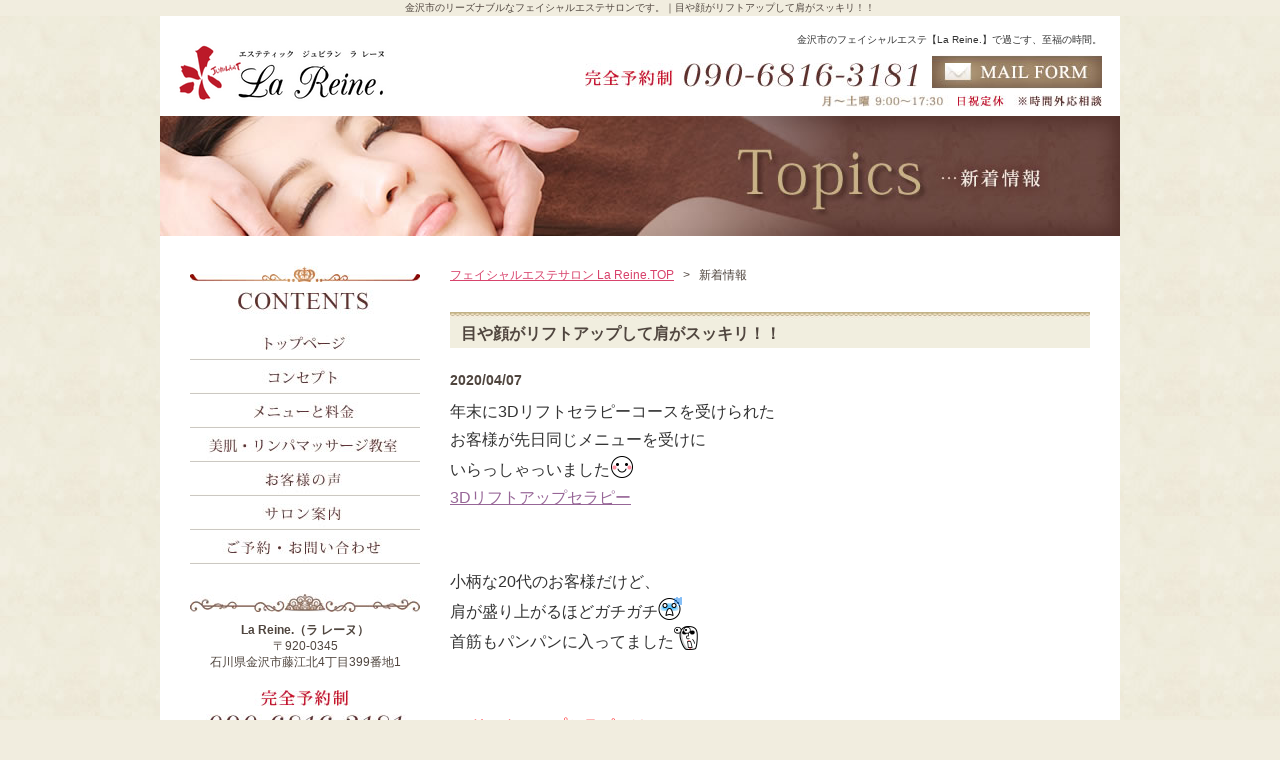

--- FILE ---
content_type: text/html
request_url: https://www.lareine2015.com/news/news-post_50.php
body_size: 37039
content:
<!DOCTYPE html PUBLIC "-//W3C//DTD XHTML 1.0 Transitional//EN" "http://www.w3.org/TR/xhtml1/DTD/xhtml1-transitional.dtd">
<html xmlns="http://www.w3.org/1999/xhtml" lang="ja" xml:lang="ja">
<head>
<meta http-equiv="Content-Type" content="text/html; charset=utf-8" />
<meta http-equiv="Content-Script-Type" content="text/javascript" />
<meta http-equiv="Content-Style-Type" content="text/css" />
<meta name="keywords" content="フェイシャルエステ,金沢市,ジュビラン" />
<meta name="description" content="年末に3Dリフトセラピーコースを受けられたお客様が先日同じメニューを受けにいらっしゃっいました3Dリフトアップセラピー&nbsp;&nbsp;小柄な20代のお客様だけど、肩が盛り上がるほどガチガチ首筋もパンパンに入ってました&nbsp;&n..." />
<title>目や顔がリフトアップして肩がスッキリ！！｜金沢市の安心で低価格フェイシャルエステ・ジュビランサロンは【La Reine】</title>
<link href="/css/news.css" rel="stylesheet" type="text/css" />

<link rel="stylesheet" type="text/css" href="/js/fancybox/jquery.fancybox.css" media="all" />

</head>
<body>

<h1 class="seotext">金沢市のリーズナブルなフェイシャルエステサロンです。｜目や顔がリフトアップして肩がスッキリ！！</h1>

<div id="wrap">
  <div id="header">
    <div class="header">
      <p class="logo wink"><a href="https://www.lareine2015.com/"><img src="/image/logo.png" alt="エステティック　ジュビラン　ラ レーヌ" /></a></p>
      <div class="info">
        <p>金沢市のフェイシャルエステ【La Reine.】で過ごす、至福の時間。</p>
        <ul>
          <li><img src="/image/h_tel.jpg" alt="完全予約制 090-6816-3181" /></li>
          <li class="none"><a href="/contact.php#mail"><img src="/image/h_contact_off.jpg" alt="Mail Form" class="tellink" title="MAIL FORM" /></a></li>
        </ul>
        <p><img src="/image/h_fax_new.jpg" alt="月～土曜　9:00～17:30　日祝定休　※時間外応相談" /></p>
        <!-- .info -->
      </div>
      <!-- .header -->
    </div>
    <!-- #header -->
  </div>
  <div id="mainimg">
    <h2><img src="/image/h2_news.jpg" alt="新着情報" /></h2>
    <!-- #mainimg -->
  </div>
    <div id="main">
      <div id="content">

        <ul class="panz">
          <li><a href="https://www.lareine2015.com/">フェイシャルエステサロン La Reine.TOP</a></li>
          <li>&gt;</li>

          <li>新着情報</li>
        </ul>

      <h3>目や顔がリフトアップして肩がスッキリ！！</h3>
      <div id="newsbox" class="imgright">




        <div>
          <p class="date">2020/04/07</p>
          <div><p style="margin: 0px; color: rgb(51, 51, 51); font-family: &quot;ヒラギノ角ゴ Pro W3&quot;, &quot;Hiragino Kaku Gothic Pro&quot;, &quot;ＭＳ Ｐゴシック&quot;, &quot;MS PGothic&quot;, sans-serif, メイリオ, Meiryo; font-size: 16px; background-color: rgb(255, 255, 255);">
	年末に3Dリフトセラピーコースを受けられた</p>
<p style="margin: 0px; color: rgb(51, 51, 51); font-family: &quot;ヒラギノ角ゴ Pro W3&quot;, &quot;Hiragino Kaku Gothic Pro&quot;, &quot;ＭＳ Ｐゴシック&quot;, &quot;MS PGothic&quot;, sans-serif, メイリオ, Meiryo; font-size: 16px; background-color: rgb(255, 255, 255);">
	お客様が先日同じメニューを受けに</p>
<p style="margin: 0px; color: rgb(51, 51, 51); font-family: &quot;ヒラギノ角ゴ Pro W3&quot;, &quot;Hiragino Kaku Gothic Pro&quot;, &quot;ＭＳ Ｐゴシック&quot;, &quot;MS PGothic&quot;, sans-serif, メイリオ, Meiryo; font-size: 16px; background-color: rgb(255, 255, 255);">
	いらっしゃっいました<img alt="ニコニコ" class="emoji" height="24" src="https://stat100.ameba.jp/blog/ucs/img/char/char3/002.png" style="border: 0px; vertical-align: text-bottom; height: auto; max-width: 100%; margin: 0px;" width="24" /></p>
<p style="margin: 0px; color: rgb(51, 51, 51); font-family: &quot;ヒラギノ角ゴ Pro W3&quot;, &quot;Hiragino Kaku Gothic Pro&quot;, &quot;ＭＳ Ｐゴシック&quot;, &quot;MS PGothic&quot;, sans-serif, メイリオ, Meiryo; font-size: 16px; background-color: rgb(255, 255, 255);">
	<a href="https://ameblo.jp/la-reine2015/entry-12234146645.html" style="background-color: transparent; color: rgb(151, 102, 151);">3Dリフトアップセラピー</a></p>
<p style="margin: 0px; color: rgb(51, 51, 51); font-family: &quot;ヒラギノ角ゴ Pro W3&quot;, &quot;Hiragino Kaku Gothic Pro&quot;, &quot;ＭＳ Ｐゴシック&quot;, &quot;MS PGothic&quot;, sans-serif, メイリオ, Meiryo; font-size: 16px; background-color: rgb(255, 255, 255);">
	&nbsp;</p>
<p style="margin: 0px; color: rgb(51, 51, 51); font-family: &quot;ヒラギノ角ゴ Pro W3&quot;, &quot;Hiragino Kaku Gothic Pro&quot;, &quot;ＭＳ Ｐゴシック&quot;, &quot;MS PGothic&quot;, sans-serif, メイリオ, Meiryo; font-size: 16px; background-color: rgb(255, 255, 255);">
	&nbsp;</p>
<p style="margin: 0px; color: rgb(51, 51, 51); font-family: &quot;ヒラギノ角ゴ Pro W3&quot;, &quot;Hiragino Kaku Gothic Pro&quot;, &quot;ＭＳ Ｐゴシック&quot;, &quot;MS PGothic&quot;, sans-serif, メイリオ, Meiryo; font-size: 16px; background-color: rgb(255, 255, 255);">
	小柄な20代のお客様だけど、</p>
<p style="margin: 0px; color: rgb(51, 51, 51); font-family: &quot;ヒラギノ角ゴ Pro W3&quot;, &quot;Hiragino Kaku Gothic Pro&quot;, &quot;ＭＳ Ｐゴシック&quot;, &quot;MS PGothic&quot;, sans-serif, メイリオ, Meiryo; font-size: 16px; background-color: rgb(255, 255, 255);">
	肩が盛り上がるほどガチガチ<img alt="ガーン" class="emoji" height="24" src="https://stat100.ameba.jp/blog/ucs/img/char/char3/020.png" style="border: 0px; vertical-align: text-bottom; height: auto; max-width: 100%; margin: 0px;" width="24" /></p>
<p style="margin: 0px; color: rgb(51, 51, 51); font-family: &quot;ヒラギノ角ゴ Pro W3&quot;, &quot;Hiragino Kaku Gothic Pro&quot;, &quot;ＭＳ Ｐゴシック&quot;, &quot;MS PGothic&quot;, sans-serif, メイリオ, Meiryo; font-size: 16px; background-color: rgb(255, 255, 255);">
	首筋もパンパンに入ってました<img alt="ポーン" class="emoji" height="24" src="https://stat100.ameba.jp/blog/ucs/img/char/char3/040.png" style="border: 0px; vertical-align: text-bottom; height: auto; max-width: 100%; margin: 0px;" width="24" /></p>
<p style="margin: 0px; color: rgb(51, 51, 51); font-family: &quot;ヒラギノ角ゴ Pro W3&quot;, &quot;Hiragino Kaku Gothic Pro&quot;, &quot;ＭＳ Ｐゴシック&quot;, &quot;MS PGothic&quot;, sans-serif, メイリオ, Meiryo; font-size: 16px; background-color: rgb(255, 255, 255);">
	&nbsp;</p>
<p style="margin: 0px; color: rgb(51, 51, 51); font-family: &quot;ヒラギノ角ゴ Pro W3&quot;, &quot;Hiragino Kaku Gothic Pro&quot;, &quot;ＭＳ Ｐゴシック&quot;, &quot;MS PGothic&quot;, sans-serif, メイリオ, Meiryo; font-size: 16px; background-color: rgb(255, 255, 255);">
	&nbsp;</p>
<p style="margin: 0px; color: rgb(51, 51, 51); font-family: &quot;ヒラギノ角ゴ Pro W3&quot;, &quot;Hiragino Kaku Gothic Pro&quot;, &quot;ＭＳ Ｐゴシック&quot;, &quot;MS PGothic&quot;, sans-serif, メイリオ, Meiryo; font-size: 16px; background-color: rgb(255, 255, 255);">
	<font color="#ff0000">3Dリフトアップセラピーは</font></p>
<p style="margin: 0px; color: rgb(51, 51, 51); font-family: &quot;ヒラギノ角ゴ Pro W3&quot;, &quot;Hiragino Kaku Gothic Pro&quot;, &quot;ＭＳ Ｐゴシック&quot;, &quot;MS PGothic&quot;, sans-serif, メイリオ, Meiryo; font-size: 16px; background-color: rgb(255, 255, 255);">
	<span style="text-size-adjust: auto; background-color: rgba(255, 255, 255, 0);"><font color="#ff0000">デコルテから首、肩、そしてお顔も</font></span></p>
<p style="margin: 0px; color: rgb(51, 51, 51); font-family: &quot;ヒラギノ角ゴ Pro W3&quot;, &quot;Hiragino Kaku Gothic Pro&quot;, &quot;ＭＳ Ｐゴシック&quot;, &quot;MS PGothic&quot;, sans-serif, メイリオ, Meiryo; font-size: 16px; background-color: rgb(255, 255, 255);">
	<span style="text-size-adjust: auto; background-color: rgba(255, 255, 255, 0);"><font color="#ff0000">マッサージすることで硬化した筋肉を</font></span></p>
<p style="margin: 0px; color: rgb(51, 51, 51); font-family: &quot;ヒラギノ角ゴ Pro W3&quot;, &quot;Hiragino Kaku Gothic Pro&quot;, &quot;ＭＳ Ｐゴシック&quot;, &quot;MS PGothic&quot;, sans-serif, メイリオ, Meiryo; font-size: 16px; background-color: rgb(255, 255, 255);">
	<span style="text-size-adjust: auto; background-color: rgba(255, 255, 255, 0);"><font color="#ff0000">元の位置へ戻し、お顔の引き上げをはかります。<br />
	一度で体感できる</font></span></p>
<p style="margin: 0px; color: rgb(51, 51, 51); font-family: &quot;ヒラギノ角ゴ Pro W3&quot;, &quot;Hiragino Kaku Gothic Pro&quot;, &quot;ＭＳ Ｐゴシック&quot;, &quot;MS PGothic&quot;, sans-serif, メイリオ, Meiryo; font-size: 16px; background-color: rgb(255, 255, 255);">
	<span style="text-size-adjust: auto; background-color: rgba(255, 255, 255, 0);"><font color="#ff0000">リフトアップ＆リラクゼーションのコースです。</font></span></p>
<p style="margin: 0px; color: rgb(51, 51, 51); font-family: &quot;ヒラギノ角ゴ Pro W3&quot;, &quot;Hiragino Kaku Gothic Pro&quot;, &quot;ＭＳ Ｐゴシック&quot;, &quot;MS PGothic&quot;, sans-serif, メイリオ, Meiryo; font-size: 16px; background-color: rgb(255, 255, 255);">
	&nbsp;</p>
<p style="margin: 0px; color: rgb(51, 51, 51); font-family: &quot;ヒラギノ角ゴ Pro W3&quot;, &quot;Hiragino Kaku Gothic Pro&quot;, &quot;ＭＳ Ｐゴシック&quot;, &quot;MS PGothic&quot;, sans-serif, メイリオ, Meiryo; font-size: 16px; background-color: rgb(255, 255, 255);">
	&nbsp;</p>
<p style="margin: 0px; color: rgb(51, 51, 51); font-family: &quot;ヒラギノ角ゴ Pro W3&quot;, &quot;Hiragino Kaku Gothic Pro&quot;, &quot;ＭＳ Ｐゴシック&quot;, &quot;MS PGothic&quot;, sans-serif, メイリオ, Meiryo; font-size: 16px; background-color: rgb(255, 255, 255);">
	パンパン過ぎて、私の指が折れるかと</p>
<p style="margin: 0px; color: rgb(51, 51, 51); font-family: &quot;ヒラギノ角ゴ Pro W3&quot;, &quot;Hiragino Kaku Gothic Pro&quot;, &quot;ＭＳ Ｐゴシック&quot;, &quot;MS PGothic&quot;, sans-serif, メイリオ, Meiryo; font-size: 16px; background-color: rgb(255, 255, 255);">
	思うくらい前回は痛かった（私が<img alt="えーん" class="emoji" height="24" src="https://stat100.ameba.jp/blog/ucs/img/char/char3/018.png" style="border: 0px; vertical-align: text-bottom; height: auto; max-width: 100%; margin: 0px;" width="24" />）</p>
<p style="margin: 0px; color: rgb(51, 51, 51); font-family: &quot;ヒラギノ角ゴ Pro W3&quot;, &quot;Hiragino Kaku Gothic Pro&quot;, &quot;ＭＳ Ｐゴシック&quot;, &quot;MS PGothic&quot;, sans-serif, メイリオ, Meiryo; font-size: 16px; background-color: rgb(255, 255, 255);">
	施術後は肩の盛り上がりもひいて</p>
<p style="margin: 0px; color: rgb(51, 51, 51); font-family: &quot;ヒラギノ角ゴ Pro W3&quot;, &quot;Hiragino Kaku Gothic Pro&quot;, &quot;ＭＳ Ｐゴシック&quot;, &quot;MS PGothic&quot;, sans-serif, メイリオ, Meiryo; font-size: 16px; background-color: rgb(255, 255, 255);">
	全体的にリフトアップしました！</p>
<p style="margin: 0px; color: rgb(51, 51, 51); font-family: &quot;ヒラギノ角ゴ Pro W3&quot;, &quot;Hiragino Kaku Gothic Pro&quot;, &quot;ＭＳ Ｐゴシック&quot;, &quot;MS PGothic&quot;, sans-serif, メイリオ, Meiryo; font-size: 16px; background-color: rgb(255, 255, 255);">
	&nbsp;</p>
<p style="margin: 0px; color: rgb(51, 51, 51); font-family: &quot;ヒラギノ角ゴ Pro W3&quot;, &quot;Hiragino Kaku Gothic Pro&quot;, &quot;ＭＳ Ｐゴシック&quot;, &quot;MS PGothic&quot;, sans-serif, メイリオ, Meiryo; font-size: 16px; background-color: rgb(255, 255, 255);">
	&nbsp;</p>
<p style="margin: 0px; color: rgb(51, 51, 51); font-family: &quot;ヒラギノ角ゴ Pro W3&quot;, &quot;Hiragino Kaku Gothic Pro&quot;, &quot;ＭＳ Ｐゴシック&quot;, &quot;MS PGothic&quot;, sans-serif, メイリオ, Meiryo; font-size: 16px; background-color: rgb(255, 255, 255);">
	&nbsp;</p>
<div style="color: rgb(51, 51, 51); font-family: &quot;ヒラギノ角ゴ Pro W3&quot;, &quot;Hiragino Kaku Gothic Pro&quot;, &quot;ＭＳ Ｐゴシック&quot;, &quot;MS PGothic&quot;, sans-serif, メイリオ, Meiryo; font-size: 16px; background-color: rgb(255, 255, 255);">
	<a class="detailOn userImageLink" data-image-id="14700400411" href="https://ameblo.jp/la-reine2015/image-12568954956-14700400411.html" id="i14700400411" style="background-color: transparent; color: rgb(151, 102, 151);"><img alt="" border="0" class="PhotoSwipeImage" data-entry-id="12568954956" data-image-id="14700400411" data-image-order="1" height="116" src="https://stat.ameba.jp/user_images/20200122/19/la-reine2015/f9/a7/j/o1080031414700400411.jpg?caw=800" style="border: 0px; vertical-align: middle; height: auto; max-width: 100%;" width="400" /></a></div>
<div style="color: rgb(51, 51, 51); font-family: &quot;ヒラギノ角ゴ Pro W3&quot;, &quot;Hiragino Kaku Gothic Pro&quot;, &quot;ＭＳ Ｐゴシック&quot;, &quot;MS PGothic&quot;, sans-serif, メイリオ, Meiryo; font-size: 16px; background-color: rgb(255, 255, 255);">
	&nbsp;</div>
<p style="margin: 0px; color: rgb(51, 51, 51); font-size: 16px; background-color: rgb(255, 255, 255); font-stretch: normal; line-height: normal; font-family: Helvetica;">
	<font color="#ff0000">今日は当日予約で急でしたが丁寧で顔もリフトアップしましたし、肩も少し楽になりました！</font></p>
<p style="margin: 0px; color: rgb(51, 51, 51); font-size: 16px; background-color: rgb(255, 255, 255); font-stretch: normal; line-height: normal; font-family: Helvetica;">
	<font color="#ff0000">ありがとうございました！</font></p>
<div style="color: rgb(51, 51, 51); font-family: &quot;ヒラギノ角ゴ Pro W3&quot;, &quot;Hiragino Kaku Gothic Pro&quot;, &quot;ＭＳ Ｐゴシック&quot;, &quot;MS PGothic&quot;, sans-serif, メイリオ, Meiryo; font-size: 16px; background-color: rgb(255, 255, 255);">
	&nbsp;</div>
<p>
	&nbsp;</p>
<p style="margin: 0px; color: rgb(51, 51, 51); font-family: &quot;ヒラギノ角ゴ Pro W3&quot;, &quot;Hiragino Kaku Gothic Pro&quot;, &quot;ＭＳ Ｐゴシック&quot;, &quot;MS PGothic&quot;, sans-serif, メイリオ, Meiryo; font-size: 16px; background-color: rgb(255, 255, 255);">
	&nbsp;</p>
<p style="margin: 0px; color: rgb(51, 51, 51); font-family: &quot;ヒラギノ角ゴ Pro W3&quot;, &quot;Hiragino Kaku Gothic Pro&quot;, &quot;ＭＳ Ｐゴシック&quot;, &quot;MS PGothic&quot;, sans-serif, メイリオ, Meiryo; font-size: 16px; background-color: rgb(255, 255, 255);">
	先日来られた時は前回の盛り上がりもなく、</p>
<p style="margin: 0px; color: rgb(51, 51, 51); font-family: &quot;ヒラギノ角ゴ Pro W3&quot;, &quot;Hiragino Kaku Gothic Pro&quot;, &quot;ＭＳ Ｐゴシック&quot;, &quot;MS PGothic&quot;, sans-serif, メイリオ, Meiryo; font-size: 16px; background-color: rgb(255, 255, 255);">
	スッキリして首筋のパンパン感もなくて、</p>
<p style="margin: 0px; color: rgb(51, 51, 51); font-family: &quot;ヒラギノ角ゴ Pro W3&quot;, &quot;Hiragino Kaku Gothic Pro&quot;, &quot;ＭＳ Ｐゴシック&quot;, &quot;MS PGothic&quot;, sans-serif, メイリオ, Meiryo; font-size: 16px; background-color: rgb(255, 255, 255);">
	肩こりも楽になったそう<img alt="爆笑" class="emoji" height="24" src="https://stat100.ameba.jp/blog/ucs/img/char/char3/023.png" style="border: 0px; vertical-align: text-bottom; height: auto; max-width: 100%; margin: 0px;" width="24" /></p>
<p style="margin: 0px; color: rgb(51, 51, 51); font-family: &quot;ヒラギノ角ゴ Pro W3&quot;, &quot;Hiragino Kaku Gothic Pro&quot;, &quot;ＭＳ Ｐゴシック&quot;, &quot;MS PGothic&quot;, sans-serif, メイリオ, Meiryo; font-size: 16px; background-color: rgb(255, 255, 255);">
	&nbsp;</p>
<p style="margin: 0px; color: rgb(51, 51, 51); font-family: &quot;ヒラギノ角ゴ Pro W3&quot;, &quot;Hiragino Kaku Gothic Pro&quot;, &quot;ＭＳ Ｐゴシック&quot;, &quot;MS PGothic&quot;, sans-serif, メイリオ, Meiryo; font-size: 16px; background-color: rgb(255, 255, 255);">
	&nbsp;</p>
<p style="margin: 0px; color: rgb(51, 51, 51); font-family: &quot;ヒラギノ角ゴ Pro W3&quot;, &quot;Hiragino Kaku Gothic Pro&quot;, &quot;ＭＳ Ｐゴシック&quot;, &quot;MS PGothic&quot;, sans-serif, メイリオ, Meiryo; font-size: 16px; background-color: rgb(255, 255, 255);">
	そして施術後、来た時は目が腫れぼったかった</p>
<p style="margin: 0px; color: rgb(51, 51, 51); font-family: &quot;ヒラギノ角ゴ Pro W3&quot;, &quot;Hiragino Kaku Gothic Pro&quot;, &quot;ＭＳ Ｐゴシック&quot;, &quot;MS PGothic&quot;, sans-serif, メイリオ, Meiryo; font-size: 16px; background-color: rgb(255, 255, 255);">
	らしいのですが、両目がパッチリ<img alt="デレデレ" class="emoji" height="24" src="https://stat100.ameba.jp/blog/ucs/img/char/char3/047.png" style="border: 0px; vertical-align: text-bottom; height: auto; max-width: 100%; margin: 0px;" width="24" /></p>
<p style="margin: 0px; color: rgb(51, 51, 51); font-family: &quot;ヒラギノ角ゴ Pro W3&quot;, &quot;Hiragino Kaku Gothic Pro&quot;, &quot;ＭＳ Ｐゴシック&quot;, &quot;MS PGothic&quot;, sans-serif, メイリオ, Meiryo; font-size: 16px; background-color: rgb(255, 255, 255);">
	&nbsp;</p>
<p style="margin: 0px; color: rgb(51, 51, 51); font-family: &quot;ヒラギノ角ゴ Pro W3&quot;, &quot;Hiragino Kaku Gothic Pro&quot;, &quot;ＭＳ Ｐゴシック&quot;, &quot;MS PGothic&quot;, sans-serif, メイリオ, Meiryo; font-size: 16px; background-color: rgb(255, 255, 255);">
	&nbsp;</p>
<p style="margin: 0px; color: rgb(51, 51, 51); font-family: &quot;ヒラギノ角ゴ Pro W3&quot;, &quot;Hiragino Kaku Gothic Pro&quot;, &quot;ＭＳ Ｐゴシック&quot;, &quot;MS PGothic&quot;, sans-serif, メイリオ, Meiryo; font-size: 16px; background-color: rgb(255, 255, 255);">
	さらにリフトアップしていきました<img alt="キラキラ" class="emoji" height="24" src="https://stat100.ameba.jp/blog/ucs/img/char/char3/088.png" style="border: 0px; vertical-align: text-bottom; height: auto; max-width: 100%; margin: 0px;" width="24" /></p>
<p style="margin: 0px; color: rgb(51, 51, 51); font-family: &quot;ヒラギノ角ゴ Pro W3&quot;, &quot;Hiragino Kaku Gothic Pro&quot;, &quot;ＭＳ Ｐゴシック&quot;, &quot;MS PGothic&quot;, sans-serif, メイリオ, Meiryo; font-size: 16px; background-color: rgb(255, 255, 255);">
	&nbsp;</p>
<p style="margin: 0px; color: rgb(51, 51, 51); font-family: &quot;ヒラギノ角ゴ Pro W3&quot;, &quot;Hiragino Kaku Gothic Pro&quot;, &quot;ＭＳ Ｐゴシック&quot;, &quot;MS PGothic&quot;, sans-serif, メイリオ, Meiryo; font-size: 16px; background-color: rgb(255, 255, 255);">
	&nbsp;</p>
<p style="margin: 0px; color: rgb(51, 51, 51); font-family: &quot;ヒラギノ角ゴ Pro W3&quot;, &quot;Hiragino Kaku Gothic Pro&quot;, &quot;ＭＳ Ｐゴシック&quot;, &quot;MS PGothic&quot;, sans-serif, メイリオ, Meiryo; font-size: 16px; background-color: rgb(255, 255, 255);">
	<a class="detailOn userImageLink" data-image-id="14700400413" href="https://ameblo.jp/la-reine2015/image-12568954956-14700400413.html" id="i14700400413" style="background-color: transparent; color: rgb(151, 102, 151);"><img alt="" border="0" class="PhotoSwipeImage" data-entry-id="12568954956" data-image-id="14700400413" data-image-order="2" height="102" src="https://stat.ameba.jp/user_images/20200122/19/la-reine2015/59/59/j/o1080027814700400413.jpg?caw=800" style="border: 0px; vertical-align: middle; height: auto; max-width: 100%;" width="400" /></a></p>
<div style="color: rgb(51, 51, 51); font-family: &quot;ヒラギノ角ゴ Pro W3&quot;, &quot;Hiragino Kaku Gothic Pro&quot;, &quot;ＭＳ Ｐゴシック&quot;, &quot;MS PGothic&quot;, sans-serif, メイリオ, Meiryo; font-size: 16px; background-color: rgb(255, 255, 255);">
	&nbsp;</div>
<p style="margin: 0px; color: rgb(51, 51, 51); font-size: 16px; background-color: rgb(255, 255, 255); font-stretch: normal; line-height: normal; font-family: Helvetica;">
	<font color="#ff0000">今日もありがとうございます！</font></p>
<p style="margin: 0px; color: rgb(51, 51, 51); font-size: 16px; background-color: rgb(255, 255, 255); font-stretch: normal; line-height: normal; font-family: Helvetica;">
	<font color="#ff0000">目もすっきりしましたしリフトアップした感じがあります！</font></p>
<p>
	&nbsp;</p>
<p style="margin: 0px; color: rgb(51, 51, 51); font-family: &quot;ヒラギノ角ゴ Pro W3&quot;, &quot;Hiragino Kaku Gothic Pro&quot;, &quot;ＭＳ Ｐゴシック&quot;, &quot;MS PGothic&quot;, sans-serif, メイリオ, Meiryo; font-size: 16px; background-color: rgb(255, 255, 255);">
	&nbsp;</p>
<p style="margin: 0px; color: rgb(51, 51, 51); font-family: &quot;ヒラギノ角ゴ Pro W3&quot;, &quot;Hiragino Kaku Gothic Pro&quot;, &quot;ＭＳ Ｐゴシック&quot;, &quot;MS PGothic&quot;, sans-serif, メイリオ, Meiryo; font-size: 16px; background-color: rgb(255, 255, 255);">
	&nbsp;</p>
<p style="margin: 0px; color: rgb(51, 51, 51); font-family: &quot;ヒラギノ角ゴ Pro W3&quot;, &quot;Hiragino Kaku Gothic Pro&quot;, &quot;ＭＳ Ｐゴシック&quot;, &quot;MS PGothic&quot;, sans-serif, メイリオ, Meiryo; font-size: 16px; background-color: rgb(255, 255, 255);">
	&nbsp;</p>
<p style="margin: 0px; color: rgb(51, 51, 51); font-family: &quot;ヒラギノ角ゴ Pro W3&quot;, &quot;Hiragino Kaku Gothic Pro&quot;, &quot;ＭＳ Ｐゴシック&quot;, &quot;MS PGothic&quot;, sans-serif, メイリオ, Meiryo; font-size: 16px; background-color: rgb(255, 255, 255);">
	<span style="text-size-adjust: auto; background-color: rgba(255, 255, 255, 0);">肩こり、たるみが気になる方おすすめです<img alt="お願い" class="emoji" height="24" src="https://stat100.ameba.jp/blog/ucs/img/char/char3/025.png" style="border: 0px; vertical-align: text-bottom; height: auto; max-width: 100%; margin: 0px;" width="24" /></span></p>
<div style="color: rgb(51, 51, 51); font-family: &quot;ヒラギノ角ゴ Pro W3&quot;, &quot;Hiragino Kaku Gothic Pro&quot;, &quot;ＭＳ Ｐゴシック&quot;, &quot;MS PGothic&quot;, sans-serif, メイリオ, Meiryo; font-size: 16px; background-color: rgb(255, 255, 255);">
	&nbsp;</div>
<div style="color: rgb(51, 51, 51); font-family: &quot;ヒラギノ角ゴ Pro W3&quot;, &quot;Hiragino Kaku Gothic Pro&quot;, &quot;ＭＳ Ｐゴシック&quot;, &quot;MS PGothic&quot;, sans-serif, メイリオ, Meiryo; font-size: 16px; background-color: rgb(255, 255, 255);">
	&nbsp;</div>
<p>
	<a href="https://ameblo.jp/la-reine2015/entry-12234146645.html" style="background-color: rgb(255, 255, 255); color: rgb(151, 102, 151); font-family: &quot;ヒラギノ角ゴ Pro W3&quot;, &quot;Hiragino Kaku Gothic Pro&quot;, &quot;ＭＳ Ｐゴシック&quot;, &quot;MS PGothic&quot;, sans-serif, メイリオ, Meiryo; font-size: 16px;"><b><font color="#ff0000">3Dリフトアップセラピー</font></b></a><br style="color: rgb(51, 51, 51); font-family: &quot;ヒラギノ角ゴ Pro W3&quot;, &quot;Hiragino Kaku Gothic Pro&quot;, &quot;ＭＳ Ｐゴシック&quot;, &quot;MS PGothic&quot;, sans-serif, メイリオ, Meiryo; font-size: 16px; background-color: rgb(255, 255, 255);" />
	<span style="color: rgb(51, 51, 51); font-family: &quot;ヒラギノ角ゴ Pro W3&quot;, &quot;Hiragino Kaku Gothic Pro&quot;, &quot;ＭＳ Ｐゴシック&quot;, &quot;MS PGothic&quot;, sans-serif, メイリオ, Meiryo; font-size: 16px; background-color: rgb(255, 255, 255); text-align: center;">&nbsp;</span></p>
<div style="color: rgb(51, 51, 51); font-family: &quot;ヒラギノ角ゴ Pro W3&quot;, &quot;Hiragino Kaku Gothic Pro&quot;, &quot;ＭＳ Ｐゴシック&quot;, &quot;MS PGothic&quot;, sans-serif, メイリオ, Meiryo; font-size: 16px; background-color: rgb(255, 255, 255);">
	<div style="text-align: center;">
		&nbsp;</div>
	<p style="margin: 0px; text-align: center;">
		&nbsp;</p>
	<p style="margin: 0px; text-align: center;">
		&nbsp;</p>
	<p style="margin: 0px; text-align: center;">
		<span style="color: rgb(255, 0, 125);">手続きも簡単！！24時間受付可能です！！</span></p>
	<p style="margin: 0px; text-align: center;">
		ご予約お待ちしております<img alt="ニコニコ" class="emoji" height="24" src="https://stat100.ameba.jp/blog/ucs/img/char/char3/002.png" style="border: 0px; vertical-align: text-bottom; height: auto; max-width: 100%; margin: 0px;" width="24" /></p>
	<p style="margin: 0px; text-align: center;">
		&nbsp;</p>
	<p style="margin: 0px; text-align: center;">
		&nbsp;&nbsp;</p>
	<p style="margin: 0px; text-align: center;">
		<span style="font-size: 1.4em;"><span style="font-weight: bold;"><span style="color: rgb(255, 0, 0);"><a href="https://www.peakmanager.com/online/index/a9m5h4/eNpLtDK0qi62MjSyUsovKMnMzytJTI_PTFGyLrYytVKyMDWwMFOyrgVcMOmwC28," style="background-color: transparent; color: rgb(151, 102, 151);" target="_blank">ご予約はこちらからどうぞ</a></span></span></span></p>
	<p style="margin: 0px; text-align: center;">
		&nbsp;</p>
	<p style="margin: 0px;">
		&nbsp;</p>
	<p style="margin: 0px; text-align: center;">
		<span style="color: rgb(255, 0, 125);"><a class="detailOn userImageLink" data-image-id="13888342407" href="https://ameblo.jp/la-reine2015/image-12568954956-13888342407.html" id="i13888342407" style="background-color: transparent; color: rgb(151, 102, 151);"><img alt="" class="PhotoSwipeImage" data-entry-id="12568954956" data-image-id="13888342407" data-image-order="3" height="196" src="https://stat.ameba.jp/user_images/20170312/21/la-reine2015/e5/27/j/o0196019613888342407.jpg?caw=800" style="border: 0px; vertical-align: middle; height: auto; max-width: 100%;" width="196" /></a></span></p>
	<p style="margin: 0px; text-align: center;">
		&nbsp;</p>
	<p style="margin: 0px; text-align: center;">
		&nbsp;</p>
	<div id="6FC8DE8F-29B8-4C99-B61A-8D146E5264A4">
		<div>
			<a class="detailOn userImageLink" data-image-id="14379597825" href="https://ameblo.jp/la-reine2015/image-12568954956-14379597825.html" id="i14379597825" style="background-color: transparent; color: rgb(151, 102, 151);"><img alt="" border="0" class="PhotoSwipeImage" data-entry-id="12568954956" data-image-id="14379597825" data-image-order="4" height="310" src="https://stat.ameba.jp/user_images/20190327/09/la-reine2015/b6/55/j/o1080083714379597825.jpg?caw=800" style="border: 0px; vertical-align: middle; height: auto; max-width: 100%;" width="400" /></a></div>
		<div>
			&nbsp;</div>
	</div>
	<div>
		<div style="font-size: 14px; line-height: 19.0909px;">
			&nbsp;</div>
	</div>
	<div style="font-size: 14px; line-height: 19.0909px;">
		&nbsp;</div>
	<div style="background: rgb(255, 64, 159); border: 1px solid rgb(255, 64, 159); padding-left: 10px; font-size: 1.16em;">
		<span style="color: rgb(255, 255, 255);"><span style="font-weight: bold;">－10歳肌目標！！シミ・シワ・タルミ専門店</span></span><font style="color: rgb(255, 255, 255); font-weight: bold;">　<br />
		エステティックジュビラン　La Reine.　（ラ&nbsp; レーヌ）</font></div>
	<div style="border: 1px solid rgb(255, 64, 159); padding: 10px;">
		<br />
		<span style="font-size: 1em; color: rgb(64, 64, 64);"><span style="font-weight: bold;">◇場所　： 金沢市藤江北</span><span style="font-size: 0.83em;">（ご予約が確定した方にお知らせします）</span></span><br />
		<br />
		<span style="font-size: 1em; font-weight: bold;">◇電話番号　：　<a href="tel:090-6816-3181" style="background-color: transparent; color: rgb(151, 102, 151);" target="_blank">090-6816-3181&nbsp;</a></span><a href="tel:090-6816-3181" style="background-color: transparent; color: rgb(151, 102, 151); font-size: 1em;" target="_blank"><span style="font-size: 0.83em;">(押すと電話がかかります)</span></a><br />
		<br />
		<span style="font-size: 1em; color: rgb(64, 64, 64);"><span style="font-weight: bold;">◇営業時間 ： 月～金　9：30～17：00（最終受付）<br />
		　　　　　　　　土 　 9：30～15：00（最終受付）</span></span><br />
		<div>
			&nbsp;</div>
		<div>
			&nbsp;</div>
		<div>
			<b><font color="#ff1493">◇<a href="https://ameblo.jp/la-reine2015/entry-12531964430.html" style="background-color: transparent; color: rgb(151, 102, 151);">ご提供メニュー</a></font></b></div>
		<div>
			&nbsp;</div>
		<span style="font-size: 1em; font-weight: bold;"><span style="color: rgb(255, 0, 125);">◇</span><a href="http://www.lareine2015.com/" style="background-color: transparent; color: rgb(151, 102, 151);" target="_blank"><span style="color: rgb(255, 0, 125);">ホームページ</span></a><br />
		<br />
		<span style="color: rgb(255, 0, 125);">◇</span><a href="https://mitsuraku.jp/pm/online/index/a9m5h4" style="background-color: transparent; color: rgb(151, 102, 151);" target="_blank"><span style="color: rgb(255, 0, 125);">オンライン予約</span></a><br />
		<br />
		<span style="color: rgb(255, 0, 125);">◇</span><a href="https://lareine2015.sakura.ne.jp/contact.php#mail" style="background-color: transparent; color: rgb(151, 102, 151);" target="_blank"><span style="color: rgb(255, 0, 125);">ご予約・お問い合わせ</span></a><br />
		<br />
		<span style="color: rgb(255, 0, 125);">◇</span><a href="http://www.lareine2015.com/company.php" style="background-color: transparent; color: rgb(151, 102, 151);" target="_blank"><span style="color: rgb(255, 0, 125);">プロフィール</span></a><br />
		<br />
		<span style="color: rgb(255, 0, 125);">◇</span><a href="http://www.lareine2015.com/voice.php" style="background-color: transparent; color: rgb(151, 102, 151);" target="_blank"><span style="color: rgb(255, 0, 125);">お客様の声</span></a></span><br />
		<br />
		<span style="font-size: 1em; font-weight: bold;">◇お肌のお悩み・ご相談・ご予約などもLINEからできます</span><br />
		<a href="https://line.me/R/ti/p/%40bwr4787v" style="background-color: transparent; color: rgb(151, 102, 151); font-size: 1em;"><img alt="友だち追加" border="0" height="36" src="https://scdn.line-apps.com/n/line_add_friends/btn/ja.png" style="border: 0px; vertical-align: middle; height: auto; max-width: 100%;" /></a><br />
		<span style="font-size: 1em;">ID検索が可能です。　ID ： ＠bwr4787ｖ</span><br />
		<br />
		<span style="font-size: 1em;">&nbsp;</span>
		<p style="margin: 0px; font-size: 1em;">
			<a href="http://www.bikatsu.jp/detail/shop/00397/" style="background-color: transparent; color: rgb(151, 102, 151); opacity: 0.8; outline: 0px;"><img alt="" class="PhotoSwipeImage" data-entry-id="12568954956" data-image-id="14461111612" data-image-order="5" height="84" src="https://stat.ameba.jp/user_images/20190612/16/la-reine2015/d5/54/g/o0500023514461111612.gif?caw=800" style="border: 0px; vertical-align: middle; height: auto; max-width: 100%;" width="180" /></a></p>
		<p style="margin: 0px; font-size: 1em;">
			&nbsp;</p>
		<p style="margin: 0px; font-size: 1em;">
			<a href="http://www.bc-jubilant.co.jp/kamei/lp.html" style="background-color: transparent; color: rgb(151, 102, 151);"><img alt="" class="PhotoSwipeImage" data-entry-id="12568954956" data-image-id="14461111620" data-image-order="6" height="105" src="https://stat.ameba.jp/user_images/20190612/16/la-reine2015/b2/b7/j/o0512029714461111620.jpg?caw=800" style="border: 0px; vertical-align: middle; height: auto; max-width: 100%;" width="180" /></a></p>
	</div>
</div>
</div>
          <!-- .text --> 
        </div>
        <!-- #news --> 
      </div>
      <p class="back"><a href="javascript:history.back();">&lt;&lt; 一覧へ戻る</a></p>
      <h3>3,300円からのフェイシャルエステ！金沢市の隠れ家エステサロン【La Reine.】</h3>
      <p class="contact"><a href="/contact.php#mail"><img src="/image/c_contact_new_off.jpg" alt="ご予約・お問い合わせはお気軽にどうぞ 完全予約制 090-6816-3181 MAIL FORM" /></a></p>
      <!-- #content --> 
    </div>

<!--最後の部分-->
<div id="side">
      <ul class="nav">
        <li><img src="/image/s_cat.jpg" alt="CONTENTS" /></li>
        <li><a href="https://www.lareine2015.com/"><img src="/image/s_nav01_off.jpg" alt="トップページ" /></a></li>
        <li><a href="/concept.php"><img src="/image/s_nav02_off.jpg" alt="コンセプト" /></a></li>
        <li><a href="/menu.php"><img src="/image/s_nav03_off.jpg" alt="メニューと料金" /></a></li>
        <li><a href="/skin.php"><img src="/image/s_nav04_off.jpg" alt="美肌・リンパマッサージ教室" /></a></li>
        <li><a href="/voice.php"><img src="/image/s_nav05_off.jpg" alt="お客様の声" /></a></li>
        <li><a href="/company.php"><img src="/image/s_nav06_off.jpg" alt="サロン案内" /></a></li>
        <li><a href="/contact.php"><img src="/image/s_nav07_off.jpg" alt="ご予約・お問い合わせ" /></a></li>
      </ul>
      <p class="infobar"><img src="/image/s_info.jpg" alt="info" /></p>
      <div class="s_t">
        <div class="info">
          <dl>
            <dt>La Reine.（ラ レーヌ）</dt>
            <dd>〒920-0345<br />
              石川県金沢市藤江北4丁目399番地1</dd>
          </dl>
          <ul class="contact">
            <li><img src="/image/s_tel_new.jpg" alt="完全予約制 090-6816-3181" class="tellink" /></li>
            <li class="none"><a href="/contact.php#mail"><img src="/image/s_contact_off.jpg" alt="MAIL FORM" /></a></li>
          </ul>
          <p>金沢市のエステサロン【La Reine.（ラ レーヌ）】でご褒美フェイシャルエステはいかがですか？当サロンは、3,300円からの低価格設定で通いやすく、女性に嬉しいエステです♪</p>
          <!-- .info -->
        </div>
        <!-- s_t -->
      </div>
      <ul class="banner">
        <li><iframe src="//www.facebook.com/plugins/like.php?href=http%3A%2F%2Fwww.lareine2015.com%2F&amp;width&amp;layout=button_count&amp;action=like&amp;show_faces=true&amp;share=true&amp;height=21" scrolling="no" frameborder="0" style="border:none; overflow:hidden; height:21px;" allowTransparency="true"></iframe></li>
        <li class="spa"><a href="https://twitter.com/share" class="twitter-share-button">Tweet</a>
<script>!function(d,s,id){var js,fjs=d.getElementsByTagName(s)[0],p=/^http:/.test(d.location)?'http':'https';if(!d.getElementById(id)){js=d.createElement(s);js.id=id;js.src=p+'://platform.twitter.com/widgets.js';fjs.parentNode.insertBefore(js,fjs);}}(document, 'script', 'twitter-wjs');</script></li>
        <li class="spa"><a href="http://ameblo.jp/la-reine2015/" target="_blank"><img src="/image/s_banner_off.jpg" alt="BLOG" /></a></li>
        <li><a href="https://airrsv.net/lareine/calendar" target="_blank"><img src="/image/s_banner_reservation.png" alt="オンライン予約はこちらから" /></a></li>
      </ul>
      <!-- #side -->
    </div>
    <!-- #main -->
  </div>
  <div id="fnav">
    <ul>
      <li><a href="https://www.lareine2015.com/">トップページ</a></li>
      <li><a href="/concept.php">コンセプト</a></li>
      <li><a href="/menu.php">メニューと料金</a></li>
      <li><a href="/skin.php">美肌・リンパマッサージ教室</a></li>
      <li><a href="/voice.php">お客様の声</a></li>
      <li><a href="/company.php">サロン案内</a></li>
      <li><a href="/contact.php">ご予約・お問い合わせ</a></li>
    </ul>
    <!-- #fnav -->
  </div>
  <div id="footer">
    <div class="footer">
      <p>低価格で通いやすい！女性に嬉しいフェイシャルエステなら、金沢市の【La Reine.】<br />
        信頼と実績のあるジュビランのオリジナルエステは大人気です。</p>
      <address>
      Copyright © ジュビラン エステルーム La Reine. All Rights Reserved.
      </address>
      <!-- .footer -->
    </div>
    <!-- #footer -->
  </div>
  <!-- #wrap -->
</div>
<p class="pagetop"><a href="#header"><img src="/image/pagetop_off.png" alt="PAGE UP" /></a></p>
<script type="text/javascript" src="/js/jquery-1.8.2.min.js"></script>
<script type="text/javascript" src="/js/function.js"></script>
<script type="text/javascript" src="/js/smoothScroll.js"></script>
<script type="text/javascript" src="/js/analytics.js"></script>

<script type="text/javascript" src="/js/fancybox/jquery.fancybox.js"></script> 

</body>
</html>


--- FILE ---
content_type: text/css
request_url: https://www.lareine2015.com/css/news.css
body_size: 565
content:
@charset "utf-8";
@import url(reset.css);
@import url(base.css);
@import url(common.css);

/*-------------------------------------------------------------------
	#news
-------------------------------------------------------------------*/
#newsbox {
	margin-bottom: 20px;
}
#newsbox ul.image {
	width: 200px;
	text-align: center
}
#newsbox ul.image li.fancybox a,
#newsbox ul.image li span {
	width: 198px;
	height: 198px;
	text-align: center;
	display: table-cell;
}
#newsbox div.text {
	margin-right: 220px;
}
#newsbox p.date {
	margin-bottom: 5px;
	font-weight: bold;
}
#content .back {
	margin: 0 0 30px;
}


--- FILE ---
content_type: text/css
request_url: https://www.lareine2015.com/css/common.css
body_size: 6885
content:
@charset "utf-8";

/*-------------------------------------------------------------------
	body, #wrap
-------------------------------------------------------------------*/
body h1.seotext {
	margin: 0 auto;
	font-weight: normal;
	text-align: center;
	line-height: 1.6;
}
#wrap {
	min-width: 960px;
	background: url(../image/bg.jpg) left top repeat;
}

/*-------------------------------------------------------------------
	#header
-------------------------------------------------------------------*/
#header{
}
#header .header {
	width: 926px;
	padding: 0 18px 9px 16px;
	margin: 0 auto;
	overflow: hidden;
	/zoom: 1;
	background:#fff;
}
#header .header .logo {
	float: left;
	padding: 27px 0 0;
}
#header .header .info {
	float: right;
	padding-top: 17px;
}
#header .header .info p {
	text-align: right;
	line-height:1.4;
	color:#333;
}
#header .header .info ul {
	float: right;
	overflow: hidden;
	/zoom: 1;
	margin: 8px 0 6px;
}
#header .header .info ul li {
	float: left;
	margin-right: 15px;
}
#header .header .info ul li.none {
	margin-right: 0;
}
/*-------------------------------------------------------------------
	#mainimg
-------------------------------------------------------------------*/
#mainimg {
	margin: 0 auto;
	text-align: center;
}
/*-------------------------------------------------------------------
	#main
-------------------------------------------------------------------*/
#main {
	width: 900px;
	padding: 30px 30px 0;
	margin: 0 auto;
	overflow: hidden;
	/zoom: 1;
	background:#fff;
}

p.pagetop {
	position: fixed;
	bottom: 110px;
	right: 3%;
	display: none;
}
/*-------------------------------------------------------------------
	#content
-------------------------------------------------------------------*/
#content {
	float: right;
	width: 640px;
	line-height: 1.8;
	font-size: 1.4em;
}
#content h3 {
	margin-bottom: 20px;
	padding: 12px 0 5px 11px;
	font-size: 1.14em;
	font-weight:bold;
	line-height: 1.2;
	background:url(../image/h3_bg.jpg) left top no-repeat;
}
#content h4 {
	color:#453F26;
	margin-bottom: 17px;
	font-weight:bold;
	padding: 3px 0 0 10px;
	border-bottom: 1px dotted #A8A65E;
}
#content .nopost{
	margin-bottom: 30px;
}
#content p.contact{
	margin-bottom: 30px;
}

/* .panz
-------------------------------------------- */
#content .panz {
	margin-bottom:  30px;
	line-height: 1.2;
}
#content .panz li {
	font-size:0.86em;
	display: inline-block;
	/display: inline;
	margin-right:5px;
}
/* .imgleft, .imgright
-------------------------------------------- */
#content .imgleft,
#content .imgright {
	overflow: hidden;
	/zoom: 1;
}
#content .imgleft .image {
	float: left;
	text-align: center;
}
#content .imgright .image {
	float: right;
}
#content .imgleft .image li,
#content .imgright .image li {
	margin-bottom: 10px;
}
#content .imgleft .image li.last,
#content .imgright .image li.last {
	margin-bottom: 0;
}

/* float
-------------------------------------------- */
#content .floatleft {
	float: left;
}
#content .floatright {
	float: right;
}

/* .aside
-------------------------------------------- */
#content .aside {
	margin-bottom: 45px;
	overflow: hidden;
	/zoom: 1;
}
#content .aside dl {
	float: left;
	width: 310px;
	margin: 0 20px 0 0;
}
#content .aside dl.none {
	margin-right: 0;
}
#content .aside dl dt {
	margin-bottom: 9px;
}
#content .aside dl dd {
	font-size:0.86em;
	line-height:1.6;
}
#content ul.aside {
	margin-bottom: 38px;
}
#content .aside li {
	float: left;
	margin: 0 20px 0 0;
}
#content .aside li.none {
	margin-right: 0;
}

/* table
-------------------------------------------- */
#content table {
	width: 100%;
}
#content table th,
#content table td {
	border: 1px solid #E1DFDD;
	padding: 3px 9px 0;
	vertical-align: top;
}
#content table th {
	background: #F5F2E9;
	text-align: left;
	font-weight:normal;
}
#content table td {
	background: #fff;
}

/* pagebute
-------------------------------------------- */
#content ul.page {
	clear: both;
	margin-bottom: 30px;
	text-align: center;
	font-size: 0.85em;
	line-height: 1.0;
	overflow: hidden;
	/zoom: 1;
}
#content ul.page li {
	margin: 0 3px;
	display: inline;
}
#content ul.page li a.link_page,
#content ul.page li span {
	background: #D8436C;		/* color */
	border: 1px solid #D8436C;	/* color */
	width: 17px;
	padding: 4px 0 2px;
	color: #FFFFFF;
	font-weight: normal;
	text-decoration: none;
	text-align: center;
	display: inline-block;
	/display: inline;
	/zoom: 1;
}
#content ul.page li .current_page,
#content ul.page li a:hover {
	background: none;
	width: 17px;
	color: #D8436C;				/* color */
	text-decoration: none;
	text-align: center;
}
#content ul.page li a.link_next {
	margin-left: 5px;
}
#content ul.page li a.link_before {
	margin-right: 5px;
}
#content ul.page li a.link_next,
#content ul.page li a.link_before {
	border: none;
	background: none;
	font-weight:normal;
	color: #D8436C;				/* color */
	text-decoration: none;
}
#content ul.page li a.link_next:hover,
#content ul.page li a.link_before:hover {
	text-decoration: underline;
}
/*-------------------------------------------------------------------
	#side
-------------------------------------------------------------------*/
#side {
	float: left;
	width: 230px;
}
#side .nav{
	margin-bottom: 30px;
}
#side .info {
	margin-bottom: 20px;
	padding: 10px 0 12px;
	background:url(../image/s_bg.jpg) left bottom no-repeat;
}
#side .info dl {
	text-align:center;
	line-height: 1.4;
	font-size: 1.2em;
	margin-bottom:20px;
}
#side .info dl dt {
	font-weight: bold;
}
#side .info p {
	margin: 3px 10px 12px 10px;
	line-height: 1.6;
	padding-top:9px;
}
#side .info ul.contact li{
	margin: 0 0 10px;
	text-align:center;
}
#side .info ul.contact li.none{
	margin-bottom:0;
}
#side .banner li {
	margin-bottom: 5px;
}
#side .banner li.spa{
	margin-bottom: 20px;
}
/*-------------------------------------------------------------------
	#fnav
-------------------------------------------------------------------*/
#fnav{
}
#fnav ul {
	width: 900px;
	padding: 10px 30px 10px;
	margin: 0 auto;
	font-size: 1.2em;
	text-align: right;
	line-height: 1.0;
	overflow: hidden;
	/zoom: 1;
	background:#F1EDDF;
}
#fnav ul li {
	border-right: 1px solid #CAC5BF;
	padding: 0 5px 0 2px;
	display: inline-block;
	/display: inline;
}
/*-------------------------------------------------------------------
	#footer
-------------------------------------------------------------------*/
#footer {
}
#footer .footer {
	background:#CAC6C1;
	width: 900px;
	margin: 0 auto;
	padding: 10px 30px 30px;
}
#footer .footer p {
	margin-bottom: 5px;
	line-height:1.4;
	text-align: right;
}
#footer .footer address {
	text-align: right;
}



--- FILE ---
content_type: text/plain
request_url: https://www.google-analytics.com/j/collect?v=1&_v=j102&a=108100684&t=pageview&_s=1&dl=https%3A%2F%2Fwww.lareine2015.com%2Fnews%2Fnews-post_50.php&ul=en-us%40posix&dt=%E7%9B%AE%E3%82%84%E9%A1%94%E3%81%8C%E3%83%AA%E3%83%95%E3%83%88%E3%82%A2%E3%83%83%E3%83%97%E3%81%97%E3%81%A6%E8%82%A9%E3%81%8C%E3%82%B9%E3%83%83%E3%82%AD%E3%83%AA%EF%BC%81%EF%BC%81%EF%BD%9C%E9%87%91%E6%B2%A2%E5%B8%82%E3%81%AE%E5%AE%89%E5%BF%83%E3%81%A7%E4%BD%8E%E4%BE%A1%E6%A0%BC%E3%83%95%E3%82%A7%E3%82%A4%E3%82%B7%E3%83%A3%E3%83%AB%E3%82%A8%E3%82%B9%E3%83%86%E3%83%BB%E3%82%B8%E3%83%A5%E3%83%93%E3%83%A9%E3%83%B3%E3%82%B5%E3%83%AD%E3%83%B3%E3%81%AF%E3%80%90La%20Reine%E3%80%91&sr=1280x720&vp=1280x720&_u=IEBAAEABAAAAACAAI~&jid=1705424509&gjid=1815041055&cid=2000990461.1769557279&tid=UA-60332693-14&_gid=1422061576.1769557279&_r=1&_slc=1&z=114741853
body_size: -451
content:
2,cG-KP0DEK755D

--- FILE ---
content_type: application/javascript
request_url: https://www.lareine2015.com/js/function.js
body_size: 4461
content:
/*

Last UpDate 2010-05-25

*/

$(function(){
	//現在居るファイル名	   
	var currentFile = location.href.split('/').pop();
	
	//ua取得
	var ua = navigator.userAgent;

	/* ウィンク効果 */
	$(".wink a img").mouseover(function(){
		$(this).css("opacity", "0.2");
		$(this).css("filter", "alpha(opacity=20)");
		$(this).fadeTo("slow", 1.0);
	});
	
	//fancybox
	try {
		$(".fancybox a").fancybox({
			'margin': 80,
			'zoomOpacity': true,
			'overlayShow': true,
			'overlayColor': '#000000',
			'overlayOpacity': 0.6,
			'speedIn': 360,
			'speedOut': 360,
			'transitionIn': 'elastic',
			'transitionOut': 'elastic',
			'changeSpeed': 300
		});
	} catch (e) {}

	//スマホの電話番号処理
	try {
		if (ua.indexOf('iPhone') > 0 || (ua.indexOf('Android') > 0 && ua.indexOf('Mobile') > 0) || ua.indexOf('Windows Phone') > 0) {
			var telnum = $("#header img.tellink").attr('title');
			if (telnum) {
				telnum = telnum.replace(/-/g, '');
				$("img.tellink").wrap('<a href="tel:' + telnum + '">');
			}
		} else {
			$("img.tellink").removeAttr('title');
		}
	}catch(e){}

	// Datepicker
	try{
		$('.datepicker').datepicker({
            numberOfMonths: 2,			//表示月数
			showMonthAfterYear: true,	//年と月の表示順
			showButtonPanel: true,		//ボタンの表示
			minDate: 0					//選択制御
        });
	}catch(error){}

	//rollover
	$('a img').each(function(){
		var imgSrc = $(this).attr('src');
		//画像がonの時notクラスを付ける
		if(imgSrc.match(/(.*)_on(\..*)/)){
			$(this).attr('class','not');
		}
		//smartRollover
		if(imgSrc.match(/(.*)_off(\..*)/)){
			var repSrc = RegExp.$1+'_on'+RegExp.$2;
			$('<img />').attr('src',repSrc);
			$(this).hover(function(){
				$(this).attr('src',repSrc);
				$(this).css({opacity: '1',filter: 'alpha(opacity=100)'});
			},function(){
				$(this).attr('src',imgSrc);
			});
		//ロールオーバーが無い場合は、透明度80%
		}else if(!$(this).hasClass('not')){
			$(this).hover(function(){
					$(this).css({
						opacity: '0.8',
						filter: 'alpha(opacity=80)'
					});
			},function(){
					$(this).css({
						opacity: '1',
						filter: 'alpha(opacity=100)'
					});
			});
		}
	});

	/* 
	お問い合わせフォームの送信ボタンで、ロールオーバーやウィンク、とpngに指示があった場合に
	ご利用ください。使わない方は"削除"してください
	*/
	//タイプ1.submit押した感 & smartrollover 
	$('form p.submit button').mousedown(function(){
		$(this).css({position:'relative',top:'1px',left:'1px'});
	}).mouseup(function(){
		$(this).css({position:'static'});
	}).mouseout(function(){
		$(this).css({position:'static'});
	}).hover(function(){
		$(this).children().attr('src',$(this).children().attr('src').replace(/^(.*)_off.(.*)$/,'$1_on.$2'));
	},function(){
		$(this).children().attr('src',$(this).children().attr('src').replace(/^(.*)_on.(.*)$/,'$1_off.$2'));
	});
	/* ←使う際は、このコメントを削除してください
	//タイプ2.submit押した感 & ウィンク
	$('form p.submit input').mousedown(function(){
		$(this).css({position:'relative',top:'1px',left:'1px'});
	}).mouseup(function(){
		$(this).css({position:'static'});
	}).mouseout(function(){
		$(this).css({position:'static'});
	}).hover(function(){
		$(this).css({opacity:0.2});
		$(this).fadeTo('slow',1.0);
	});
	*/

	//カートボタンのロールオーバー
	$('ul.cart-btn li.submit input, ul.cart-option li.view input, ul.cart-option li.guide img').mousedown(function(){
		$(this).css({position:'relative',top:'1px',left:'1px'});
	}).mouseup(function(){
		$(this).css({position:'static'});
	}).mouseout(function(){
		$(this).css({position:'static'});
	}).hover(function(){
		$(this).attr('src',$(this).attr('src').replace(/^(.*)_off.(.*)$/,'$1_on.$2'));
	},function(){
		$(this).attr('src',$(this).attr('src').replace(/^(.*)_on.(.*)$/,'$1_off.$2'));
	});
	
	function rightBar() {
        $(window).scroll(function () {
            var scroll_top = $(document).scrollTop();
            if (scroll_top != 0) {
                $(".pagetop").show();}
              else
                   {$(".pagetop").hide();}           
        });
        $(".pagetop").click(function () {
            location.hash = "top";
            $(".pagetop").hide();
        });
    }
        rightBar();
});

function look(image){ document.war.src=image; }
